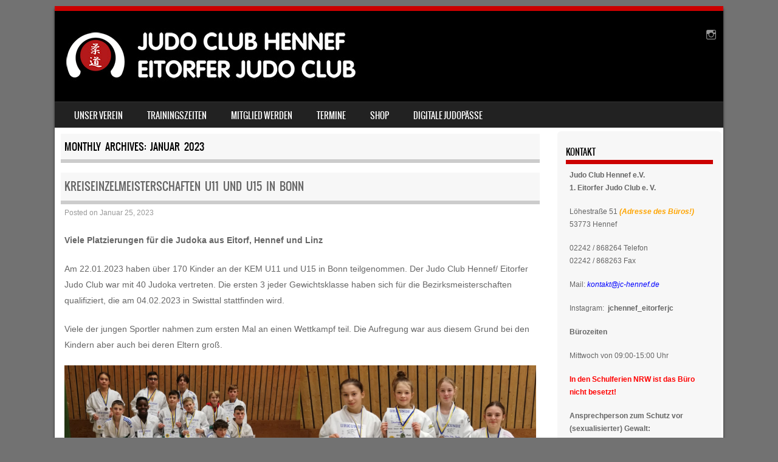

--- FILE ---
content_type: text/html; charset=UTF-8
request_url: https://judo-club-hennef.de/?m=202301
body_size: 41306
content:
<!DOCTYPE html>
<!--[if IE 8]>
<html id="ie8" lang="de">
<![endif]-->
<!--[if !(IE 8) ]><!-->
<html lang="de">
<!--<![endif]-->
<head>
<meta charset="UTF-8" />
<meta name="viewport" content="width=device-width" />

<link rel="profile" href="http://gmpg.org/xfn/11" />
<link rel="pingback" href="https://judo-club-hennef.de/xmlrpc.php" />
<!--[if lt IE 9]>
<script src="https://judo-club-hennef.de/wp-content/themes/sporty/js/html5.js" type="text/javascript"></script>
<![endif]-->

<title>Januar 2023 &#8211; Website des JC Hennef und des 1.Eitorfer JC</title>
<meta name='robots' content='max-image-preview:large' />
	<style>img:is([sizes="auto" i], [sizes^="auto," i]) { contain-intrinsic-size: 3000px 1500px }</style>
	<link rel="alternate" type="application/rss+xml" title="Website des JC Hennef und des 1.Eitorfer JC &raquo; Feed" href="https://judo-club-hennef.de/?feed=rss2" />
<link rel="alternate" type="application/rss+xml" title="Website des JC Hennef und des 1.Eitorfer JC &raquo; Kommentar-Feed" href="https://judo-club-hennef.de/?feed=comments-rss2" />
<script type="text/javascript">
/* <![CDATA[ */
window._wpemojiSettings = {"baseUrl":"https:\/\/s.w.org\/images\/core\/emoji\/15.0.3\/72x72\/","ext":".png","svgUrl":"https:\/\/s.w.org\/images\/core\/emoji\/15.0.3\/svg\/","svgExt":".svg","source":{"concatemoji":"https:\/\/judo-club-hennef.de\/wp-includes\/js\/wp-emoji-release.min.js?ver=6.7.4"}};
/*! This file is auto-generated */
!function(i,n){var o,s,e;function c(e){try{var t={supportTests:e,timestamp:(new Date).valueOf()};sessionStorage.setItem(o,JSON.stringify(t))}catch(e){}}function p(e,t,n){e.clearRect(0,0,e.canvas.width,e.canvas.height),e.fillText(t,0,0);var t=new Uint32Array(e.getImageData(0,0,e.canvas.width,e.canvas.height).data),r=(e.clearRect(0,0,e.canvas.width,e.canvas.height),e.fillText(n,0,0),new Uint32Array(e.getImageData(0,0,e.canvas.width,e.canvas.height).data));return t.every(function(e,t){return e===r[t]})}function u(e,t,n){switch(t){case"flag":return n(e,"\ud83c\udff3\ufe0f\u200d\u26a7\ufe0f","\ud83c\udff3\ufe0f\u200b\u26a7\ufe0f")?!1:!n(e,"\ud83c\uddfa\ud83c\uddf3","\ud83c\uddfa\u200b\ud83c\uddf3")&&!n(e,"\ud83c\udff4\udb40\udc67\udb40\udc62\udb40\udc65\udb40\udc6e\udb40\udc67\udb40\udc7f","\ud83c\udff4\u200b\udb40\udc67\u200b\udb40\udc62\u200b\udb40\udc65\u200b\udb40\udc6e\u200b\udb40\udc67\u200b\udb40\udc7f");case"emoji":return!n(e,"\ud83d\udc26\u200d\u2b1b","\ud83d\udc26\u200b\u2b1b")}return!1}function f(e,t,n){var r="undefined"!=typeof WorkerGlobalScope&&self instanceof WorkerGlobalScope?new OffscreenCanvas(300,150):i.createElement("canvas"),a=r.getContext("2d",{willReadFrequently:!0}),o=(a.textBaseline="top",a.font="600 32px Arial",{});return e.forEach(function(e){o[e]=t(a,e,n)}),o}function t(e){var t=i.createElement("script");t.src=e,t.defer=!0,i.head.appendChild(t)}"undefined"!=typeof Promise&&(o="wpEmojiSettingsSupports",s=["flag","emoji"],n.supports={everything:!0,everythingExceptFlag:!0},e=new Promise(function(e){i.addEventListener("DOMContentLoaded",e,{once:!0})}),new Promise(function(t){var n=function(){try{var e=JSON.parse(sessionStorage.getItem(o));if("object"==typeof e&&"number"==typeof e.timestamp&&(new Date).valueOf()<e.timestamp+604800&&"object"==typeof e.supportTests)return e.supportTests}catch(e){}return null}();if(!n){if("undefined"!=typeof Worker&&"undefined"!=typeof OffscreenCanvas&&"undefined"!=typeof URL&&URL.createObjectURL&&"undefined"!=typeof Blob)try{var e="postMessage("+f.toString()+"("+[JSON.stringify(s),u.toString(),p.toString()].join(",")+"));",r=new Blob([e],{type:"text/javascript"}),a=new Worker(URL.createObjectURL(r),{name:"wpTestEmojiSupports"});return void(a.onmessage=function(e){c(n=e.data),a.terminate(),t(n)})}catch(e){}c(n=f(s,u,p))}t(n)}).then(function(e){for(var t in e)n.supports[t]=e[t],n.supports.everything=n.supports.everything&&n.supports[t],"flag"!==t&&(n.supports.everythingExceptFlag=n.supports.everythingExceptFlag&&n.supports[t]);n.supports.everythingExceptFlag=n.supports.everythingExceptFlag&&!n.supports.flag,n.DOMReady=!1,n.readyCallback=function(){n.DOMReady=!0}}).then(function(){return e}).then(function(){var e;n.supports.everything||(n.readyCallback(),(e=n.source||{}).concatemoji?t(e.concatemoji):e.wpemoji&&e.twemoji&&(t(e.twemoji),t(e.wpemoji)))}))}((window,document),window._wpemojiSettings);
/* ]]> */
</script>
<style id='wp-emoji-styles-inline-css' type='text/css'>

	img.wp-smiley, img.emoji {
		display: inline !important;
		border: none !important;
		box-shadow: none !important;
		height: 1em !important;
		width: 1em !important;
		margin: 0 0.07em !important;
		vertical-align: -0.1em !important;
		background: none !important;
		padding: 0 !important;
	}
</style>
<link rel='stylesheet' id='wp-block-library-css' href='https://judo-club-hennef.de/wp-includes/css/dist/block-library/style.min.css?ver=6.7.4' type='text/css' media='all' />
<style id='classic-theme-styles-inline-css' type='text/css'>
/*! This file is auto-generated */
.wp-block-button__link{color:#fff;background-color:#32373c;border-radius:9999px;box-shadow:none;text-decoration:none;padding:calc(.667em + 2px) calc(1.333em + 2px);font-size:1.125em}.wp-block-file__button{background:#32373c;color:#fff;text-decoration:none}
</style>
<style id='global-styles-inline-css' type='text/css'>
:root{--wp--preset--aspect-ratio--square: 1;--wp--preset--aspect-ratio--4-3: 4/3;--wp--preset--aspect-ratio--3-4: 3/4;--wp--preset--aspect-ratio--3-2: 3/2;--wp--preset--aspect-ratio--2-3: 2/3;--wp--preset--aspect-ratio--16-9: 16/9;--wp--preset--aspect-ratio--9-16: 9/16;--wp--preset--color--black: #000000;--wp--preset--color--cyan-bluish-gray: #abb8c3;--wp--preset--color--white: #ffffff;--wp--preset--color--pale-pink: #f78da7;--wp--preset--color--vivid-red: #cf2e2e;--wp--preset--color--luminous-vivid-orange: #ff6900;--wp--preset--color--luminous-vivid-amber: #fcb900;--wp--preset--color--light-green-cyan: #7bdcb5;--wp--preset--color--vivid-green-cyan: #00d084;--wp--preset--color--pale-cyan-blue: #8ed1fc;--wp--preset--color--vivid-cyan-blue: #0693e3;--wp--preset--color--vivid-purple: #9b51e0;--wp--preset--gradient--vivid-cyan-blue-to-vivid-purple: linear-gradient(135deg,rgba(6,147,227,1) 0%,rgb(155,81,224) 100%);--wp--preset--gradient--light-green-cyan-to-vivid-green-cyan: linear-gradient(135deg,rgb(122,220,180) 0%,rgb(0,208,130) 100%);--wp--preset--gradient--luminous-vivid-amber-to-luminous-vivid-orange: linear-gradient(135deg,rgba(252,185,0,1) 0%,rgba(255,105,0,1) 100%);--wp--preset--gradient--luminous-vivid-orange-to-vivid-red: linear-gradient(135deg,rgba(255,105,0,1) 0%,rgb(207,46,46) 100%);--wp--preset--gradient--very-light-gray-to-cyan-bluish-gray: linear-gradient(135deg,rgb(238,238,238) 0%,rgb(169,184,195) 100%);--wp--preset--gradient--cool-to-warm-spectrum: linear-gradient(135deg,rgb(74,234,220) 0%,rgb(151,120,209) 20%,rgb(207,42,186) 40%,rgb(238,44,130) 60%,rgb(251,105,98) 80%,rgb(254,248,76) 100%);--wp--preset--gradient--blush-light-purple: linear-gradient(135deg,rgb(255,206,236) 0%,rgb(152,150,240) 100%);--wp--preset--gradient--blush-bordeaux: linear-gradient(135deg,rgb(254,205,165) 0%,rgb(254,45,45) 50%,rgb(107,0,62) 100%);--wp--preset--gradient--luminous-dusk: linear-gradient(135deg,rgb(255,203,112) 0%,rgb(199,81,192) 50%,rgb(65,88,208) 100%);--wp--preset--gradient--pale-ocean: linear-gradient(135deg,rgb(255,245,203) 0%,rgb(182,227,212) 50%,rgb(51,167,181) 100%);--wp--preset--gradient--electric-grass: linear-gradient(135deg,rgb(202,248,128) 0%,rgb(113,206,126) 100%);--wp--preset--gradient--midnight: linear-gradient(135deg,rgb(2,3,129) 0%,rgb(40,116,252) 100%);--wp--preset--font-size--small: 13px;--wp--preset--font-size--medium: 20px;--wp--preset--font-size--large: 36px;--wp--preset--font-size--x-large: 42px;--wp--preset--spacing--20: 0.44rem;--wp--preset--spacing--30: 0.67rem;--wp--preset--spacing--40: 1rem;--wp--preset--spacing--50: 1.5rem;--wp--preset--spacing--60: 2.25rem;--wp--preset--spacing--70: 3.38rem;--wp--preset--spacing--80: 5.06rem;--wp--preset--shadow--natural: 6px 6px 9px rgba(0, 0, 0, 0.2);--wp--preset--shadow--deep: 12px 12px 50px rgba(0, 0, 0, 0.4);--wp--preset--shadow--sharp: 6px 6px 0px rgba(0, 0, 0, 0.2);--wp--preset--shadow--outlined: 6px 6px 0px -3px rgba(255, 255, 255, 1), 6px 6px rgba(0, 0, 0, 1);--wp--preset--shadow--crisp: 6px 6px 0px rgba(0, 0, 0, 1);}:where(.is-layout-flex){gap: 0.5em;}:where(.is-layout-grid){gap: 0.5em;}body .is-layout-flex{display: flex;}.is-layout-flex{flex-wrap: wrap;align-items: center;}.is-layout-flex > :is(*, div){margin: 0;}body .is-layout-grid{display: grid;}.is-layout-grid > :is(*, div){margin: 0;}:where(.wp-block-columns.is-layout-flex){gap: 2em;}:where(.wp-block-columns.is-layout-grid){gap: 2em;}:where(.wp-block-post-template.is-layout-flex){gap: 1.25em;}:where(.wp-block-post-template.is-layout-grid){gap: 1.25em;}.has-black-color{color: var(--wp--preset--color--black) !important;}.has-cyan-bluish-gray-color{color: var(--wp--preset--color--cyan-bluish-gray) !important;}.has-white-color{color: var(--wp--preset--color--white) !important;}.has-pale-pink-color{color: var(--wp--preset--color--pale-pink) !important;}.has-vivid-red-color{color: var(--wp--preset--color--vivid-red) !important;}.has-luminous-vivid-orange-color{color: var(--wp--preset--color--luminous-vivid-orange) !important;}.has-luminous-vivid-amber-color{color: var(--wp--preset--color--luminous-vivid-amber) !important;}.has-light-green-cyan-color{color: var(--wp--preset--color--light-green-cyan) !important;}.has-vivid-green-cyan-color{color: var(--wp--preset--color--vivid-green-cyan) !important;}.has-pale-cyan-blue-color{color: var(--wp--preset--color--pale-cyan-blue) !important;}.has-vivid-cyan-blue-color{color: var(--wp--preset--color--vivid-cyan-blue) !important;}.has-vivid-purple-color{color: var(--wp--preset--color--vivid-purple) !important;}.has-black-background-color{background-color: var(--wp--preset--color--black) !important;}.has-cyan-bluish-gray-background-color{background-color: var(--wp--preset--color--cyan-bluish-gray) !important;}.has-white-background-color{background-color: var(--wp--preset--color--white) !important;}.has-pale-pink-background-color{background-color: var(--wp--preset--color--pale-pink) !important;}.has-vivid-red-background-color{background-color: var(--wp--preset--color--vivid-red) !important;}.has-luminous-vivid-orange-background-color{background-color: var(--wp--preset--color--luminous-vivid-orange) !important;}.has-luminous-vivid-amber-background-color{background-color: var(--wp--preset--color--luminous-vivid-amber) !important;}.has-light-green-cyan-background-color{background-color: var(--wp--preset--color--light-green-cyan) !important;}.has-vivid-green-cyan-background-color{background-color: var(--wp--preset--color--vivid-green-cyan) !important;}.has-pale-cyan-blue-background-color{background-color: var(--wp--preset--color--pale-cyan-blue) !important;}.has-vivid-cyan-blue-background-color{background-color: var(--wp--preset--color--vivid-cyan-blue) !important;}.has-vivid-purple-background-color{background-color: var(--wp--preset--color--vivid-purple) !important;}.has-black-border-color{border-color: var(--wp--preset--color--black) !important;}.has-cyan-bluish-gray-border-color{border-color: var(--wp--preset--color--cyan-bluish-gray) !important;}.has-white-border-color{border-color: var(--wp--preset--color--white) !important;}.has-pale-pink-border-color{border-color: var(--wp--preset--color--pale-pink) !important;}.has-vivid-red-border-color{border-color: var(--wp--preset--color--vivid-red) !important;}.has-luminous-vivid-orange-border-color{border-color: var(--wp--preset--color--luminous-vivid-orange) !important;}.has-luminous-vivid-amber-border-color{border-color: var(--wp--preset--color--luminous-vivid-amber) !important;}.has-light-green-cyan-border-color{border-color: var(--wp--preset--color--light-green-cyan) !important;}.has-vivid-green-cyan-border-color{border-color: var(--wp--preset--color--vivid-green-cyan) !important;}.has-pale-cyan-blue-border-color{border-color: var(--wp--preset--color--pale-cyan-blue) !important;}.has-vivid-cyan-blue-border-color{border-color: var(--wp--preset--color--vivid-cyan-blue) !important;}.has-vivid-purple-border-color{border-color: var(--wp--preset--color--vivid-purple) !important;}.has-vivid-cyan-blue-to-vivid-purple-gradient-background{background: var(--wp--preset--gradient--vivid-cyan-blue-to-vivid-purple) !important;}.has-light-green-cyan-to-vivid-green-cyan-gradient-background{background: var(--wp--preset--gradient--light-green-cyan-to-vivid-green-cyan) !important;}.has-luminous-vivid-amber-to-luminous-vivid-orange-gradient-background{background: var(--wp--preset--gradient--luminous-vivid-amber-to-luminous-vivid-orange) !important;}.has-luminous-vivid-orange-to-vivid-red-gradient-background{background: var(--wp--preset--gradient--luminous-vivid-orange-to-vivid-red) !important;}.has-very-light-gray-to-cyan-bluish-gray-gradient-background{background: var(--wp--preset--gradient--very-light-gray-to-cyan-bluish-gray) !important;}.has-cool-to-warm-spectrum-gradient-background{background: var(--wp--preset--gradient--cool-to-warm-spectrum) !important;}.has-blush-light-purple-gradient-background{background: var(--wp--preset--gradient--blush-light-purple) !important;}.has-blush-bordeaux-gradient-background{background: var(--wp--preset--gradient--blush-bordeaux) !important;}.has-luminous-dusk-gradient-background{background: var(--wp--preset--gradient--luminous-dusk) !important;}.has-pale-ocean-gradient-background{background: var(--wp--preset--gradient--pale-ocean) !important;}.has-electric-grass-gradient-background{background: var(--wp--preset--gradient--electric-grass) !important;}.has-midnight-gradient-background{background: var(--wp--preset--gradient--midnight) !important;}.has-small-font-size{font-size: var(--wp--preset--font-size--small) !important;}.has-medium-font-size{font-size: var(--wp--preset--font-size--medium) !important;}.has-large-font-size{font-size: var(--wp--preset--font-size--large) !important;}.has-x-large-font-size{font-size: var(--wp--preset--font-size--x-large) !important;}
:where(.wp-block-post-template.is-layout-flex){gap: 1.25em;}:where(.wp-block-post-template.is-layout-grid){gap: 1.25em;}
:where(.wp-block-columns.is-layout-flex){gap: 2em;}:where(.wp-block-columns.is-layout-grid){gap: 2em;}
:root :where(.wp-block-pullquote){font-size: 1.5em;line-height: 1.6;}
</style>
<link rel='stylesheet' id='style-css' href='https://judo-club-hennef.de/wp-content/themes/sporty/style.css?ver=1.8.2' type='text/css' media='all' />
<link rel='stylesheet' id='flexslider-css' href='https://judo-club-hennef.de/wp-content/themes/sporty/js/flexslider.css?ver=1.8.2' type='text/css' media='all' />
<script type="text/javascript" src="https://judo-club-hennef.de/wp-includes/js/jquery/jquery.min.js?ver=3.7.1" id="jquery-core-js"></script>
<script type="text/javascript" src="https://judo-club-hennef.de/wp-includes/js/jquery/jquery-migrate.min.js?ver=3.4.1" id="jquery-migrate-js"></script>
<script type="text/javascript" src="https://judo-club-hennef.de/wp-content/themes/sporty/js/jquery.flexslider-min.js?ver=6.7.4" id="flexslider-js"></script>
<script type="text/javascript" src="https://judo-club-hennef.de/wp-content/themes/sporty/js/flexslider-init.js?ver=6.7.4" id="flexslider-init-js"></script>
<script type="text/javascript" src="https://judo-club-hennef.de/wp-content/themes/sporty/js/keyboard-image-navigation.js?ver=20120203" id="keyboard-image-navigation-js"></script>
<link rel="https://api.w.org/" href="https://judo-club-hennef.de/index.php?rest_route=/" /><link rel="EditURI" type="application/rsd+xml" title="RSD" href="https://judo-club-hennef.de/xmlrpc.php?rsd" />
<meta name="generator" content="WordPress 6.7.4" />

	<link rel="stylesheet" href="https://judo-club-hennef.de/wp-content/themes/sporty/css/red.css" type="text/css" media="screen">
  <style rel="stylesheet" id="customizer-css">
            #wrap, #main,
        .main-navigation,
        .site-title,
        .site-description,
        .site-footer,
        #masthead-wrap,
        .flex-container {
          max-width: 1100px;
        }
      </style>


	<style type="text/css">
			.site-title a,
		.site-description {
			color: #ffffff !important;
		}
		</style>
	<style type="text/css" id="custom-background-css">
body.custom-background { background-color: #727272; }
</style>
	<link rel="icon" href="https://judo-club-hennef.de/wp-content/uploads/2020/04/cropped-JHC_webicon_512_512-1-32x32.jpg" sizes="32x32" />
<link rel="icon" href="https://judo-club-hennef.de/wp-content/uploads/2020/04/cropped-JHC_webicon_512_512-1-192x192.jpg" sizes="192x192" />
<link rel="apple-touch-icon" href="https://judo-club-hennef.de/wp-content/uploads/2020/04/cropped-JHC_webicon_512_512-1-180x180.jpg" />
<meta name="msapplication-TileImage" content="https://judo-club-hennef.de/wp-content/uploads/2020/04/cropped-JHC_webicon_512_512-1-270x270.jpg" />
		<style type="text/css" id="wp-custom-css">
			.post-navigation .nav-previous a, .post-navigation .nav-next {
    visibility: hidden;
}
.post-navigation .nav-previous a::before {
    content: "« Meer Lezen";
    visibility: visible;
}
.post-navigation .nav-next a::after {
    content: "Naar Begin »";
    visibility: visible;
}		</style>
		</head>

<body class="archive date custom-background">
<div id="wrap">
<div id="page" class="hfeed site">
	<header id="masthead" class="site-header" role="banner">

	
	<ul class="social-media">
				
				
		        
        			<li><a href="https://www.instagram.com/jchennef_eitorferjc/" class="genericon genericon-instagram-alt" target="_blank"></a></li>
				
				
				
				
				
				
			
		
		
		
	</ul><!-- #social-icons-->    <div class="site-logo">
        <a href="https://judo-club-hennef.de/" title="Website des JC Hennef und des 1.Eitorfer JC" rel="home"><img src="http://judo-club-hennef.de/wp-content/uploads/2020/04/JDC_site_logo_high_web.jpg" alt="Website des JC Hennef und des 1.Eitorfer JC"></a>
    </div>
<!-- <div class="sponsor-block">
		<a href="https://judo-club-hennef.de/" title="Website des JC Hennef und des 1.Eitorfer JC" rel="home"><img src="http://judo-club-hennef.de/wp-content/uploads/2020/04/JDC_site_logo_high_web.jpg" alt="Website des JC Hennef und des 1.Eitorfer JC"></a>
</div> -->
<nav role="navigation" class="site-navigation main-navigation">
			<h1 class="assistive-text">Menu</h1>
			<div class="assistive-text skip-link"><a href="#content" title="Skip to content">Skip to content</a></div>

			<div class="menu-unbenannt-container"><ul id="menu-unbenannt" class="menu"><li id="menu-item-145" class="menu-item menu-item-type-post_type menu-item-object-page menu-item-145"><a href="https://judo-club-hennef.de/?page_id=144">Unser Verein</a></li>
<li id="menu-item-33" class="menu-item menu-item-type-post_type menu-item-object-page menu-item-33"><a href="https://judo-club-hennef.de/?page_id=31">Trainingszeiten</a></li>
<li id="menu-item-1715" class="menu-item menu-item-type-post_type menu-item-object-page menu-item-1715"><a href="https://judo-club-hennef.de/?page_id=1671">Mitglied werden</a></li>
<li id="menu-item-37" class="menu-item menu-item-type-post_type menu-item-object-page menu-item-37"><a href="https://judo-club-hennef.de/?page_id=34">Termine</a></li>
<li id="menu-item-1150" class="menu-item menu-item-type-post_type menu-item-object-page menu-item-1150"><a href="https://judo-club-hennef.de/?page_id=1148">Shop</a></li>
<li id="menu-item-1916" class="menu-item menu-item-type-post_type menu-item-object-page menu-item-1916"><a href="https://judo-club-hennef.de/?page_id=1910">Digitale Judopässe</a></li>
</ul></div>		</nav><!-- .site-navigation .main-navigation -->

		

	</header><!-- #masthead .site-header -->
	<div id="main" class="site-main">

		<section id="primary" class="content-area">
			<div id="content" class="site-content" role="main">

			
				<header class="page-header">
					<h1 class="page-title">
						Monthly Archives: <span>Januar 2023</span>					</h1>
									</header><!-- .page-header -->

				
								
					
<article id="post-1236" class="post-1236 post type-post status-publish format-standard hentry category-wettkaempfe-und-turniere">
<div class="blog-image">
				    </div>
	<header class="entry-header">
		<h1 class="entry-title"><a href="https://judo-club-hennef.de/?p=1236" title="Permalink to Kreiseinzelmeisterschaften U11 und U15 in Bonn" rel="bookmark">Kreiseinzelmeisterschaften U11 und U15 in Bonn</a></h1>

				<div class="entry-meta">
			Posted on <a href="https://judo-club-hennef.de/?p=1236" title="3:03 p.m." rel="bookmark"><time class="entry-date" datetime="2023-01-25T15:03:46+00:00" pubdate>Januar 25, 2023</time></a><span class="byline"> by <span class="author vcard"><a class="url fn n" href="https://judo-club-hennef.de/?author=1" title="View all posts by JudoClub" rel="author">JudoClub</a></span></span>		</div><!-- .entry-meta -->
			</header><!-- .entry-header -->

		<div class="entry-content">
		
<p><strong>Viele Platzierungen für die Judoka aus Eitorf, Hennef und Linz</strong></p>



<p>Am 22.01.2023 haben über 170 Kinder an der KEM U11 und U15 in Bonn teilgenommen. Der Judo Club Hennef/ Eitorfer Judo Club war mit 40 Judoka vertreten. Die ersten 3 jeder Gewichtsklasse haben sich für die Bezirksmeisterschaften qualifiziert, die am 04.02.2023 in Swisttal stattfinden wird.</p>



<p>Viele der jungen Sportler nahmen zum ersten Mal an einen Wettkampf teil. Die Aufregung war aus diesem Grund bei den Kindern aber auch bei deren Eltern groß.</p>



<figure class="wp-block-gallery has-nested-images columns-default is-cropped wp-block-gallery-1 is-layout-flex wp-block-gallery-is-layout-flex">
<figure class="wp-block-image size-large"><img fetchpriority="high" decoding="async" width="1024" height="507" data-id="1238" src="https://judo-club-hennef.de/wp-content/uploads/2023/01/JC-Hennef-KEM-U15-maennlich-am-22.01.2023-in-Bonn.-1024x507.jpg" alt="" class="wp-image-1238" srcset="https://judo-club-hennef.de/wp-content/uploads/2023/01/JC-Hennef-KEM-U15-maennlich-am-22.01.2023-in-Bonn.-1024x507.jpg 1024w, https://judo-club-hennef.de/wp-content/uploads/2023/01/JC-Hennef-KEM-U15-maennlich-am-22.01.2023-in-Bonn.-300x149.jpg 300w, https://judo-club-hennef.de/wp-content/uploads/2023/01/JC-Hennef-KEM-U15-maennlich-am-22.01.2023-in-Bonn.-768x380.jpg 768w, https://judo-club-hennef.de/wp-content/uploads/2023/01/JC-Hennef-KEM-U15-maennlich-am-22.01.2023-in-Bonn.-1536x760.jpg 1536w, https://judo-club-hennef.de/wp-content/uploads/2023/01/JC-Hennef-KEM-U15-maennlich-am-22.01.2023-in-Bonn.-2048x1014.jpg 2048w, https://judo-club-hennef.de/wp-content/uploads/2023/01/JC-Hennef-KEM-U15-maennlich-am-22.01.2023-in-Bonn.-2x1.jpg 2w" sizes="(max-width: 1024px) 100vw, 1024px" /><figcaption class="wp-element-caption">U15 männlich</figcaption></figure>



<figure class="wp-block-image size-large"><img decoding="async" width="1024" height="628" data-id="1237" src="https://judo-club-hennef.de/wp-content/uploads/2023/01/JC-Hennef-KEM-U15-weiblich-am-22.01.2023-in-Bonn-1024x628.jpg" alt="" class="wp-image-1237" srcset="https://judo-club-hennef.de/wp-content/uploads/2023/01/JC-Hennef-KEM-U15-weiblich-am-22.01.2023-in-Bonn-1024x628.jpg 1024w, https://judo-club-hennef.de/wp-content/uploads/2023/01/JC-Hennef-KEM-U15-weiblich-am-22.01.2023-in-Bonn-300x184.jpg 300w, https://judo-club-hennef.de/wp-content/uploads/2023/01/JC-Hennef-KEM-U15-weiblich-am-22.01.2023-in-Bonn-768x471.jpg 768w, https://judo-club-hennef.de/wp-content/uploads/2023/01/JC-Hennef-KEM-U15-weiblich-am-22.01.2023-in-Bonn-1536x942.jpg 1536w, https://judo-club-hennef.de/wp-content/uploads/2023/01/JC-Hennef-KEM-U15-weiblich-am-22.01.2023-in-Bonn-2048x1256.jpg 2048w, https://judo-club-hennef.de/wp-content/uploads/2023/01/JC-Hennef-KEM-U15-weiblich-am-22.01.2023-in-Bonn-2x1.jpg 2w" sizes="(max-width: 1024px) 100vw, 1024px" /><figcaption class="wp-element-caption">U15 weiblich</figcaption></figure>
</figure>



<p>Folgende männliche und weibliche Judoka erkämpften sich einen Platz auf dem Treppchen:</p>



<p><strong>Erste Plätze:</strong> Nico Braun, Julian Augst, Robinson Nortmann, Emilia-Maria Reitz</p>



<p><strong>Zweite Plätze: </strong>Fuli-Lotte Ioannidis, Lukas Mronga, David-Rafael Dascalescu, Levi Kampler, Fabian Steimel, Daniel Rempel, Jorik Rehmann, Dorothee Ritter, Elias Aaron Kux, Tatiana Neve</p>



<p><strong>Dritte Plätze:</strong> Benno Bernath, Matthias Gombert, Jana Dürr, Eva Salchow, Maxim Rauch, Sophie Marie Ranft, Daniel Förster, Elias Seib, Maximilian Kubitza, Faiso Khodor Kasim</p>



<p>Die Qualifikation mit 5. Plätzen leider knapp verpasst haben: </p>



<p>Philipp Schütte, Nicolas Schild, Philipp Boldt, David Heinz</p>
			</div><!-- .entry-content -->
	
	<footer class="entry-meta">
								<span class="cat-links">
				Posted in <a href="https://judo-club-hennef.de/?cat=4" rel="category">Wettkämpfe und Turniere</a>			</span>
			
					
		
			</footer><!-- .entry-meta -->
</article><!-- #post-1236 -->

				
					
<article id="post-1232" class="post-1232 post type-post status-publish format-standard hentry category-leistungssport">
<div class="blog-image">
				    </div>
	<header class="entry-header">
		<h1 class="entry-title"><a href="https://judo-club-hennef.de/?p=1232" title="Permalink to Landessichtungslehrgang im Judo am 14.01.2023" rel="bookmark"><strong>Landessichtungslehrgang im Judo am 14.01.2023</strong></a></h1>

				<div class="entry-meta">
			Posted on <a href="https://judo-club-hennef.de/?p=1232" title="3:01 p.m." rel="bookmark"><time class="entry-date" datetime="2023-01-25T15:01:46+00:00" pubdate>Januar 25, 2023</time></a><span class="byline"> by <span class="author vcard"><a class="url fn n" href="https://judo-club-hennef.de/?author=1" title="View all posts by JudoClub" rel="author">JudoClub</a></span></span>		</div><!-- .entry-meta -->
			</header><!-- .entry-header -->

		<div class="entry-content">
		
<div class="wp-block-media-text alignwide has-media-on-the-right is-stacked-on-mobile is-vertically-aligned-top"><div class="wp-block-media-text__content">
<p>Am 14.01.2023 fand im NWJV-Landesstützpunkt in Witten ein Landessichtungslehrgang der U15-Judoka statt. Der Fokus war dabei auf die Vorbereitung für die kommenden Turniere gerichtet. Aus Eitorf und Hennef waren sieben Teilnehmerinnen und Teilnehmer dabei. Insgesamt nahmen 120 Judoka aus ganz NRW am Lehrgang teil, angeleitet von acht ehrenamtlichen Trainerinnen und Trainern. Es wurden Tipps und Tricks für Haltegriffe an der Jacke gezeigt und geübt, gefolgt von 4-minütigen Randoris (Übungskämpfen). Nach der Mittagspause vermittelten die Trainerinnen und Trainer Haltegriffe und Befreiungstechniken, wieder gefolgt von Boden-Randoris. Der Lehrgang endete für die erschöpften aber sehr zufriedenen Judoka gegen 15:30 Uhr.</p>
</div><figure class="wp-block-media-text__media"><img decoding="async" width="1024" height="768" src="https://judo-club-hennef.de/wp-content/uploads/2023/01/Landessichtung-U15-14.01.2023-1024x768.jpg" alt="" class="wp-image-1233 size-full" srcset="https://judo-club-hennef.de/wp-content/uploads/2023/01/Landessichtung-U15-14.01.2023-1024x768.jpg 1024w, https://judo-club-hennef.de/wp-content/uploads/2023/01/Landessichtung-U15-14.01.2023-300x225.jpg 300w, https://judo-club-hennef.de/wp-content/uploads/2023/01/Landessichtung-U15-14.01.2023-768x576.jpg 768w, https://judo-club-hennef.de/wp-content/uploads/2023/01/Landessichtung-U15-14.01.2023-1536x1152.jpg 1536w, https://judo-club-hennef.de/wp-content/uploads/2023/01/Landessichtung-U15-14.01.2023-1x1.jpg 1w, https://judo-club-hennef.de/wp-content/uploads/2023/01/Landessichtung-U15-14.01.2023.jpg 2000w" sizes="(max-width: 1024px) 100vw, 1024px" /></figure></div>
			</div><!-- .entry-content -->
	
	<footer class="entry-meta">
								<span class="cat-links">
				Posted in <a href="https://judo-club-hennef.de/?cat=12" rel="category">Leistungssport</a>			</span>
			
					
		
			</footer><!-- .entry-meta -->
</article><!-- #post-1232 -->

				
				
			
			</div><!-- #content .site-content -->
		</section><!-- #primary .content-area -->

		<div id="secondary" class="widget-area" role="complementary">
						<aside id="text-2" class="widget widget_text"><h1 class="widget-title">Kontakt</h1>			<div class="textwidget"><p><strong>Judo Club Hennef e.V.</strong><br />
<strong>1. Eitorfer Judo Club e. V.</strong></p>
<p>Löhestraße 51<b><span style="color: orange;"><em> (Adresse des Büros!)</em></span></b><br />
53773 Hennef</p>
<p>02242 / 868264 Telefon<br />
02242 / 868263 Fax</p>
<p>Mail: <span style="color: blue;"><em> kontakt@jc-hennef.de</em></span></p>
<p>Instagram: <b><span style="color: red;"> <a href="https://www.instagram.com/invites/contact/?igsh=1pxkmcf9le70e&amp;utm_content=eps6cw1">jchennef_eitorferjc</a> </span></b></p>
<p><b>Bürozeiten</b></p>
<p>Mittwoch von 09:00-15:00 Uhr</p>
<p><b><span style="color: red;">In den Schulferien NRW ist das Büro nicht besetzt!</span></b></p>
<p><b>Ansprechperson zum Schutz vor (sexualisierter) Gewalt:</b></p>
<p>Ignaz Schild</p>
<p>Kontakt: jugendschutz@jc-hennef.de</p>
</div>
		</aside><aside id="search-2" class="widget widget_search"><h1 class="widget-title">Suche</h1>	<form method="get" id="searchform" action="https://judo-club-hennef.de/" role="search">
		<label for="s" class="assistive-text">Search</label>
		<input type="text" class="field" name="s" value="" id="s" placeholder="Search &hellip;" />
		<input type="submit" class="submit" name="submit" id="searchsubmit" value="Search" />
	</form>
</aside><aside id="text-12" class="widget widget_text"><h1 class="widget-title">Vereinskleidung und mehr bestellen</h1>			<div class="textwidget"><p><a href="https://judo-club-hennef---eitorf.myspreadshop.de/" target="_blank" rel="noopener"><img loading="lazy" decoding="async" class="alignnone wp-image-1137 size-medium" src="https://judo-club-hennef.de/wp-content/uploads/2022/09/Spreadshop-Link-300x188.png" alt="" width="300" height="188" srcset="https://judo-club-hennef.de/wp-content/uploads/2022/09/Spreadshop-Link-300x188.png 300w, https://judo-club-hennef.de/wp-content/uploads/2022/09/Spreadshop-Link-2x1.png 2w, https://judo-club-hennef.de/wp-content/uploads/2022/09/Spreadshop-Link.png 382w" sizes="auto, (max-width: 300px) 100vw, 300px" /></a></p>
</div>
		</aside><aside id="text-3" class="widget widget_text"><h1 class="widget-title">Rückenschilder bestellen</h1>			<div class="textwidget"><p><a href="https://jc-hennef.mybacknumber.com/" target="_blank" rel="noopener"><img loading="lazy" decoding="async" class="size-full wp-image-90 alignleft" src="https://judo-club-hennef.de/wp-content/uploads/2020/04/bestellenhennef.jpg" alt="" width="50" height="50" /></a><a href="https://eitorfer-judo-club.mybacknumber.com/" target="_blank" rel="noopener"><img loading="lazy" decoding="async" class="size-full wp-image-90 alignleft" src="https://judo-club-hennef.de/wp-content/uploads/2020/04/bestelleneitorf.jpg" alt="" width="50" height="50" /></a></p>
</div>
		</aside>
		<aside id="recent-posts-2" class="widget widget_recent_entries">
		<h1 class="widget-title">Neueste Beiträge</h1>
		<ul>
											<li>
					<a href="https://judo-club-hennef.de/?p=2226">Erfolg im Finale der U11-Liga</a>
									</li>
											<li>
					<a href="https://judo-club-hennef.de/?p=2222">Platz 3 für die Mixed Mannschaft</a>
									</li>
											<li>
					<a href="https://judo-club-hennef.de/?p=2218">„Nikolaustraining“ beim Eitorfer Judo Club</a>
									</li>
											<li>
					<a href="https://judo-club-hennef.de/?p=2214">Felix Award für Claudiu Pusa</a>
									</li>
											<li>
					<a href="https://judo-club-hennef.de/?p=2207">Muttkrate-Turnier in Jülich</a>
									</li>
					</ul>

		</aside><aside id="categories-2" class="widget widget_categories"><h1 class="widget-title">Kategorien</h1>
			<ul>
					<li class="cat-item cat-item-11"><a href="https://judo-club-hennef.de/?cat=11">Ankündigungen und Termine</a>
</li>
	<li class="cat-item cat-item-10"><a href="https://judo-club-hennef.de/?cat=10">Gürtelprüfungen</a>
</li>
	<li class="cat-item cat-item-8"><a href="https://judo-club-hennef.de/?cat=8">Jugendarbeit</a>
</li>
	<li class="cat-item cat-item-12"><a href="https://judo-club-hennef.de/?cat=12">Leistungssport</a>
</li>
	<li class="cat-item cat-item-13"><a href="https://judo-club-hennef.de/?cat=13">Trainingsbetrieb</a>
</li>
	<li class="cat-item cat-item-1"><a href="https://judo-club-hennef.de/?cat=1">Uncategorized</a>
</li>
	<li class="cat-item cat-item-14"><a href="https://judo-club-hennef.de/?cat=14">Veranstaltungen</a>
</li>
	<li class="cat-item cat-item-4"><a href="https://judo-club-hennef.de/?cat=4">Wettkämpfe und Turniere</a>
</li>
			</ul>

			</aside><aside id="archives-2" class="widget widget_archive"><h1 class="widget-title">Archiv</h1>
			<ul>
					<li><a href='https://judo-club-hennef.de/?m=202601'>Januar 2026</a></li>
	<li><a href='https://judo-club-hennef.de/?m=202512'>Dezember 2025</a></li>
	<li><a href='https://judo-club-hennef.de/?m=202511'>November 2025</a></li>
	<li><a href='https://judo-club-hennef.de/?m=202510'>Oktober 2025</a></li>
	<li><a href='https://judo-club-hennef.de/?m=202507'>Juli 2025</a></li>
	<li><a href='https://judo-club-hennef.de/?m=202506'>Juni 2025</a></li>
	<li><a href='https://judo-club-hennef.de/?m=202505'>Mai 2025</a></li>
	<li><a href='https://judo-club-hennef.de/?m=202504'>April 2025</a></li>
	<li><a href='https://judo-club-hennef.de/?m=202503'>März 2025</a></li>
	<li><a href='https://judo-club-hennef.de/?m=202502'>Februar 2025</a></li>
	<li><a href='https://judo-club-hennef.de/?m=202501'>Januar 2025</a></li>
	<li><a href='https://judo-club-hennef.de/?m=202412'>Dezember 2024</a></li>
	<li><a href='https://judo-club-hennef.de/?m=202411'>November 2024</a></li>
	<li><a href='https://judo-club-hennef.de/?m=202410'>Oktober 2024</a></li>
	<li><a href='https://judo-club-hennef.de/?m=202409'>September 2024</a></li>
	<li><a href='https://judo-club-hennef.de/?m=202408'>August 2024</a></li>
	<li><a href='https://judo-club-hennef.de/?m=202407'>Juli 2024</a></li>
	<li><a href='https://judo-club-hennef.de/?m=202406'>Juni 2024</a></li>
	<li><a href='https://judo-club-hennef.de/?m=202405'>Mai 2024</a></li>
	<li><a href='https://judo-club-hennef.de/?m=202404'>April 2024</a></li>
	<li><a href='https://judo-club-hennef.de/?m=202403'>März 2024</a></li>
	<li><a href='https://judo-club-hennef.de/?m=202402'>Februar 2024</a></li>
	<li><a href='https://judo-club-hennef.de/?m=202401'>Januar 2024</a></li>
	<li><a href='https://judo-club-hennef.de/?m=202312'>Dezember 2023</a></li>
	<li><a href='https://judo-club-hennef.de/?m=202311'>November 2023</a></li>
	<li><a href='https://judo-club-hennef.de/?m=202310'>Oktober 2023</a></li>
	<li><a href='https://judo-club-hennef.de/?m=202309'>September 2023</a></li>
	<li><a href='https://judo-club-hennef.de/?m=202308'>August 2023</a></li>
	<li><a href='https://judo-club-hennef.de/?m=202307'>Juli 2023</a></li>
	<li><a href='https://judo-club-hennef.de/?m=202306'>Juni 2023</a></li>
	<li><a href='https://judo-club-hennef.de/?m=202305'>Mai 2023</a></li>
	<li><a href='https://judo-club-hennef.de/?m=202304'>April 2023</a></li>
	<li><a href='https://judo-club-hennef.de/?m=202303'>März 2023</a></li>
	<li><a href='https://judo-club-hennef.de/?m=202302'>Februar 2023</a></li>
	<li><a href='https://judo-club-hennef.de/?m=202301'>Januar 2023</a></li>
	<li><a href='https://judo-club-hennef.de/?m=202212'>Dezember 2022</a></li>
	<li><a href='https://judo-club-hennef.de/?m=202211'>November 2022</a></li>
	<li><a href='https://judo-club-hennef.de/?m=202209'>September 2022</a></li>
	<li><a href='https://judo-club-hennef.de/?m=202208'>August 2022</a></li>
	<li><a href='https://judo-club-hennef.de/?m=202207'>Juli 2022</a></li>
	<li><a href='https://judo-club-hennef.de/?m=202204'>April 2022</a></li>
	<li><a href='https://judo-club-hennef.de/?m=202203'>März 2022</a></li>
	<li><a href='https://judo-club-hennef.de/?m=202201'>Januar 2022</a></li>
	<li><a href='https://judo-club-hennef.de/?m=202112'>Dezember 2021</a></li>
	<li><a href='https://judo-club-hennef.de/?m=202111'>November 2021</a></li>
	<li><a href='https://judo-club-hennef.de/?m=202110'>Oktober 2021</a></li>
	<li><a href='https://judo-club-hennef.de/?m=202109'>September 2021</a></li>
	<li><a href='https://judo-club-hennef.de/?m=202108'>August 2021</a></li>
	<li><a href='https://judo-club-hennef.de/?m=202107'>Juli 2021</a></li>
	<li><a href='https://judo-club-hennef.de/?m=202106'>Juni 2021</a></li>
	<li><a href='https://judo-club-hennef.de/?m=202105'>Mai 2021</a></li>
	<li><a href='https://judo-club-hennef.de/?m=202102'>Februar 2021</a></li>
	<li><a href='https://judo-club-hennef.de/?m=202012'>Dezember 2020</a></li>
	<li><a href='https://judo-club-hennef.de/?m=202010'>Oktober 2020</a></li>
	<li><a href='https://judo-club-hennef.de/?m=202009'>September 2020</a></li>
	<li><a href='https://judo-club-hennef.de/?m=202008'>August 2020</a></li>
	<li><a href='https://judo-club-hennef.de/?m=202006'>Juni 2020</a></li>
	<li><a href='https://judo-club-hennef.de/?m=202005'>Mai 2020</a></li>
	<li><a href='https://judo-club-hennef.de/?m=202004'>April 2020</a></li>
	<li><a href='https://judo-club-hennef.de/?m=202002'>Februar 2020</a></li>
	<li><a href='https://judo-club-hennef.de/?m=202001'>Januar 2020</a></li>
	<li><a href='https://judo-club-hennef.de/?m=201912'>Dezember 2019</a></li>
	<li><a href='https://judo-club-hennef.de/?m=201911'>November 2019</a></li>
			</ul>

			</aside>		</div><!-- #secondary .widget-area -->

		<div id="tertiary" class="widget-area" role="supplementary">
						</div><!-- #tertiary .widget-area -->
	</div><!-- #main .site-main -->

	<footer id="colophon" class="site-footer" role="contentinfo">
    
    <div class="section group">
    
	<div class="col span_1_of_3">
    <div id="text-10" class="widget widget_text"><h4>Rechtliches / Disclaimer</h4>			<div class="textwidget"><p><a href="https://judo-club-hennef.de/wp-content/uploads/2024/04/Impressum.pdf" target="_blank" rel="noopener">Impressum</a><br />
<a href="https://judo-club-hennef.de/wp-content/uploads/2020/04/Datenschutzerklärung-2.pdf" target="_blank" rel="noopener">Datenschutzerklärung</a></p>
</div>
		</div>  
		</div>
        
	<div class="col span_1_of_3">
	<div id="text-11" class="widget widget_text"><h4>Verbände</h4>			<div class="textwidget"><p><a href="https://www.judobund.de/start/">Deutscher Judo Bund e. V.</a><br />
<a href="https://www.nwjv.de/nc/startseite/">Nordrhein-Westfälischer Judo-Verband e. V.</a></p>
<p>&nbsp;</p>
</div>
		</div> 

	</div>
    
	<div class="col span_1_of_3">
	<div id="text-7" class="widget widget_text"><h4>Satzung / Jahresumlage</h4>			<div class="textwidget"><p><a href="https://judo-club-hennef.de/wp-content/uploads/2020/11/Satzung-Hennef-ab-13.03.20.pdf" target="_blank" rel="noopener">Satzung Hennef</a><br />
<a href="https://judo-club-hennef.de/wp-content/uploads/2020/11/Neue-Satzung-Eitorf-ab-11.08.2020-Notar.pdf" target="_blank" rel="noopener">Satzung Eitorf</a></p>
<p><strong>Die aktuelle Jahresumlage beträgt 25,- € (Einzug bei Aufnahme und dann immer im Januar des folgenden Jahres).</strong></p>
</div>
		</div> 
	</div>
	</div>

		 <div class="site-info">
            <a href="http://www.templateexpress.com/sporty-theme/">
            Sporty free WordPress Sports Theme</a>
            Powered By WordPress 		</div><!-- .site-info -->
	</footer><!-- #colophon .site-footer -->
    <a href="#top" id="smoothup"></a>
</div><!-- #page .hfeed .site -->
</div><!-- end of wrapper -->
<style id='core-block-supports-inline-css' type='text/css'>
.wp-block-gallery.wp-block-gallery-1{--wp--style--unstable-gallery-gap:var( --wp--style--gallery-gap-default, var( --gallery-block--gutter-size, var( --wp--style--block-gap, 0.5em ) ) );gap:var( --wp--style--gallery-gap-default, var( --gallery-block--gutter-size, var( --wp--style--block-gap, 0.5em ) ) );}
</style>
<script type="text/javascript" src="https://judo-club-hennef.de/wp-content/themes/sporty/js/small-menu.js?ver=20120207" id="small-menu-js"></script>
<script type="text/javascript" src="https://judo-club-hennef.de/wp-content/themes/sporty/js/smoothscroll.js?ver=6.7.4" id="smoothup-js"></script>

</body>
</html>